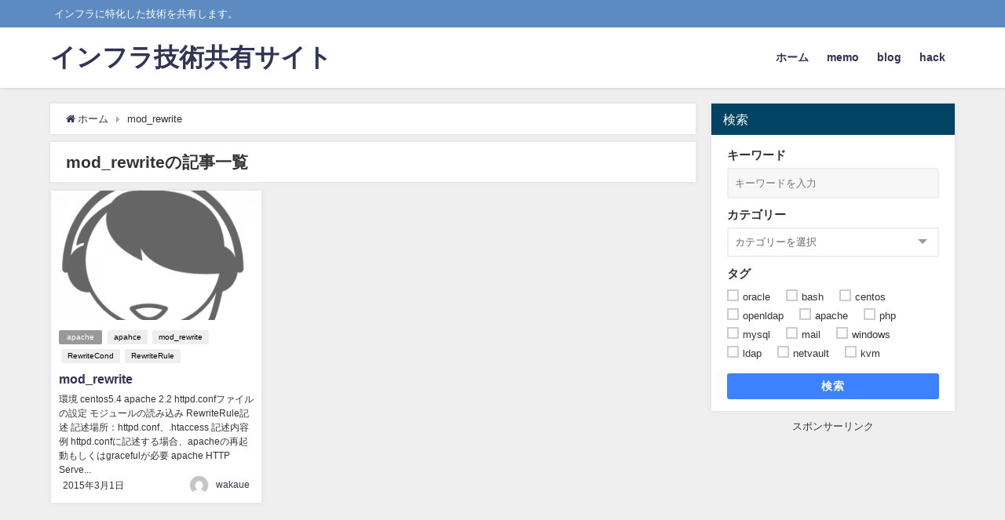

--- FILE ---
content_type: text/html; charset=UTF-8
request_url: https://memo.wakaue.info/tag/mod_rewrite/
body_size: 12758
content:
<!DOCTYPE html>
<html lang="ja">
<head>
<meta charset="utf-8">
<meta http-equiv="X-UA-Compatible" content="IE=edge">
<meta name="viewport" content="width=device-width, initial-scale=1" />
<title>  mod_rewrite</title>
<meta name="robots" content="noindex,follow">
<link rel="canonical" href="https://memo.wakaue.info/tag/mod_rewrite/">
<link rel="shortcut icon" href="">
<!--[if IE]>
		<link rel="shortcut icon" href="">
<![endif]-->
<link rel="apple-touch-icon" href="" />
<meta name='robots' content='max-image-preview:large' />
<link rel='dns-prefetch' href='//cdnjs.cloudflare.com' />
<link rel='dns-prefetch' href='//s.w.org' />
<link rel="alternate" type="application/rss+xml" title="インフラ技術共有サイト &raquo; フィード" href="https://memo.wakaue.info/feed/" />
<link rel="alternate" type="application/rss+xml" title="インフラ技術共有サイト &raquo; コメントフィード" href="https://memo.wakaue.info/comments/feed/" />
<link rel="alternate" type="application/rss+xml" title="インフラ技術共有サイト &raquo; mod_rewrite タグのフィード" href="https://memo.wakaue.info/tag/mod_rewrite/feed/" />
<link rel='stylesheet'   href='https://memo.wakaue.info/wp-includes/css/dist/block-library/style.min.css?ver=4.7.2'  media='all'>
<link rel='stylesheet'   href='https://memo.wakaue.info/wp-content/themes/diver/style.min.css?ver=4.7.2'  media='all'>
<link rel='stylesheet'   href='https://memo.wakaue.info/wp-content/themes/diver_child/style.css?ver=4.7.2'  media='all'>
<link rel='stylesheet'   href='https://memo.wakaue.info/wp-content/themes/diver/lib/functions/editor/gutenberg/blocks.min.css?ver=4.7.2'  media='all'>
<link rel='stylesheet'   href='https://cdnjs.cloudflare.com/ajax/libs/Swiper/4.5.0/css/swiper.min.css'  media='all'>
<script src='https://memo.wakaue.info/wp-includes/js/jquery/jquery.min.js?ver=4.7.2' id='jquery-core-js'></script>
<script src='https://memo.wakaue.info/wp-includes/js/jquery/jquery-migrate.min.js?ver=4.7.2' id='jquery-migrate-js'></script>
<link rel="https://api.w.org/" href="https://memo.wakaue.info/wp-json/" /><link rel="alternate" type="application/json" href="https://memo.wakaue.info/wp-json/wp/v2/tags/131" /><link rel="EditURI" type="application/rsd+xml" title="RSD" href="https://memo.wakaue.info/xmlrpc.php?rsd" />
<link rel="wlwmanifest" type="application/wlwmanifest+xml" href="https://memo.wakaue.info/wp-includes/wlwmanifest.xml" /> 
<meta name="generator" content="WordPress 5.8.12" />
<script async src="https://securepubads.g.doubleclick.net/tag/js/gpt.js"></script>

<script>
  window.googletag = window.googletag || { cmd: [] };
  let interstitialSlot;
  googletag.cmd.push(() => {
    //googletag.pubads().disableInitialLoad();
    googletag.pubads().enableSingleRequest();
    // Define a web interstitial ad slot.
    interstitialSlot = googletag.defineOutOfPageSlot(
      "/22988665961/uni_interstitial_ad",
      googletag.enums.OutOfPageFormat.INTERSTITIAL,
    );
    // Slot returns null if the page or device does not support interstitials.
    if (interstitialSlot) {
      // Enable optional interstitial triggers and register the slot.
      interstitialSlot.addService(googletag.pubads());
      interstitialSlot.addService(googletag.pubads()).setConfig({
        interstitial: {
          triggers: {
            unhideWindow: true,
          },
        },
      });
      document.getElementById("status").textContent = "Interstitial is loading...";
      // Add event listener to enable navigation once the interstitial loads.
      // If this event doesn't fire, try clearing local storage and refreshing
      // the page.
      googletag.pubads().addEventListener("slotOnload", (event) => {
        if (interstitialSlot === event.slot) {
          document.getElementById("link").style.display = "block";
          document.getElementById("status").textContent = "Interstitial is loaded.";
        }
      });
      // By default, the detected language of the current page is used to render
      // interstitial UI elements. This behavior can be overridden by manually
      // specifying the document language:
      // googletag.pubads().set("document_language", "en");
    }
    // Define static ad slots.
    googletag.defineSlot('/22988665961/uni_interstitial_ad', [300, 250], 'div-gpt-ad-1706144949253-0').addService(googletag.pubads());
    googletag.pubads().enableSingleRequest();
    googletag.enableServices();
  });
</script>

<script async src="https://memo.wakaue.info/prebid.js"></script>
<script>
        	  var PREBID_TIMEOUT = 1000;
            var FAILSAFE_TIMEOUT = 3000;
        
            var googletag = googletag || {};
            googletag.cmd = googletag.cmd || [];

            var pbjs = pbjs || {};
            pbjs.que = pbjs.que || [];
            googletag.cmd.push(function() {
              // GAMの広告リクエストを止める（Prebid.jsのビッダーリクエスト・レスポンスを先に行いたいため）
              //googletag.pubads().disableInitialLoad();
            });

            function initAdserver() {
                if (pbjs.initAdserverSet) return;

                googletag.cmd.push(function() {
                    pbjs.que.push(function() {
                        //pbjs.setTargetingForGPTAsync();
                        pbjs.setTargetingForGPTAsync && pbjs.setTargetingForGPTAsync();
                        googletag.pubads().refresh();
                    });
                });

                pbjs.initAdserverSet = true;
            }

            pbjs.que.push(function() {
                pbjs.enableAnalytics([{
                    provider: "uniquest",
                    options: {
                      pubId : 'test',
                      sid : '4vzXOjPA'
                    }
                  }]);
                var adUnits = [
                    {
                        code: '/22988665961/headerbid_1',
                        mediaTypes: {
                            banner: {
                                sizes: [
                                    [300, 300]
                                    ,[300, 250]
                                ]
                            },
                        },
                        bids: [{
                            bidder: 'uniquest',
                            params: {
                                sid: '4vzXOjPA'
                            }
                        }]
                    }
                ];

                var adUnits2 = [
                    {
                        code: '/22988665961/headerbid_1',
                        mediaTypes: {
                            banner: {
                                sizes: [
                                    [300, 250]
                                ]
                            },
                        },
                        bids: [{
                            bidder: 'uniquest',
                            params: {
                                sid: '3pwnAHWX'
                            }
                        }]
                    }
                ];

                pbjs.setConfig({
                    debug: true,
                    cache: {
                        url: false
                    },
                });

                pbjs.addAdUnits(adUnits);
                pbjs.addAdUnits(adUnits2);
                pbjs.requestBids({
                		timeout: PREBID_TIMEOUT,
                    bidsBackHandler: function(bidResponses) {
                        initAdserver();
                    }
                });
                pbjs.setConfig({enableTIDs: true});
                
            });
            
        // in case PBJS doesn't load
        setTimeout(initAdserver, FAILSAFE_TIMEOUT);
        </script>
        <script>
            googletag.cmd.push(function() {
                googletag.defineSlot(
                    '/22988665961/headerbid_1',
                    [[300, 250], [300, 300]], 
                    'div-gpt-ad-1729139260450-0')
                .addService(googletag.pubads());
                //googletag.pubads().disableInitialLoad();
                googletag.pubads().enableSingleRequest();
                googletag.enableServices();
            });

        </script><style>body{background-image:url()}</style><style>#onlynav ul ul,#nav_fixed #nav ul ul,.header-logo #nav ul ul{visibility:hidden;opacity:0;transition:.2s ease-in-out;transform:translateY(10px)}#onlynav ul ul ul,#nav_fixed #nav ul ul ul,.header-logo #nav ul ul ul{transform:translateX(-20px) translateY(0)}#onlynav ul li:hover>ul,#nav_fixed #nav ul li:hover>ul,.header-logo #nav ul li:hover>ul{visibility:visible;opacity:1;transform:translateY(0)}#onlynav ul ul li:hover>ul,#nav_fixed #nav ul ul li:hover>ul,.header-logo #nav ul ul li:hover>ul{transform:translateX(0) translateY(0)}</style><style>body{background-color:#efefef;color:#333}a{color:#335}a:hover{color:#6495ED}.content{color:#000}.content a{color:#6f97bc}.content a:hover{color:#6495ED}.header-wrap,#header ul.sub-menu,#header ul.children,#scrollnav,.description_sp{background:#fff;color:#333}.header-wrap a,#scrollnav a,div.logo_title{color:#335}.header-wrap a:hover,div.logo_title:hover{color:#6495ED}.drawer-nav-btn span{background-color:#335}.drawer-nav-btn:before,.drawer-nav-btn:after{border-color:#335}#scrollnav ul li a{background:rgba(255,255,255,.8);color:#505050}.header_small_menu{background:#5d8ac1;color:#fff}.header_small_menu a{color:#fff}.header_small_menu a:hover{color:#6495ED}#nav_fixed.fixed,#nav_fixed #nav ul ul{background:#fff;color:#333}#nav_fixed.fixed a,#nav_fixed .logo_title{color:#335}#nav_fixed.fixed a:hover{color:#6495ED}#nav_fixed .drawer-nav-btn:before,#nav_fixed .drawer-nav-btn:after{border-color:#335}#nav_fixed .drawer-nav-btn span{background-color:#335}#onlynav{background:#fff;color:#333}#onlynav ul li a{color:#333}#onlynav ul ul.sub-menu{background:#fff}#onlynav div>ul>li>a:before{border-color:#333}#onlynav ul>li:hover>a:hover,#onlynav ul>li:hover>a,#onlynav ul>li:hover li:hover>a,#onlynav ul li:hover ul li ul li:hover>a{background:#5d8ac1;color:#fff}#onlynav ul li ul li ul:before{border-left-color:#fff}#onlynav ul li:last-child ul li ul:before{border-right-color:#fff}#bigfooter{background:#fff;color:#333}#bigfooter a{color:#335}#bigfooter a:hover{color:#6495ED}#footer{background:#fff;color:#999}#footer a{color:#335}#footer a:hover{color:#6495ED}#sidebar .widget{background:#fff;color:#333}#sidebar .widget a:hover{color:#6495ED}.post-box-contents,#main-wrap #pickup_posts_container img,.hentry,#single-main .post-sub,.navigation,.single_thumbnail,.in_loop,#breadcrumb,.pickup-cat-list,.maintop-widget,.mainbottom-widget,#share_plz,.sticky-post-box,.catpage_content_wrap,.cat-post-main{background:#fff}.post-box{border-color:#eee}.drawer_content_title,.searchbox_content_title{background:#eee;color:#333}.drawer-nav,#header_search{background:#fff}.drawer-nav,.drawer-nav a,#header_search,#header_search a{color:#000}#footer_sticky_menu{background:rgba(255,255,255,.8)}.footermenu_col{background:rgba(255,255,255,.8);color:#333}a.page-numbers{background:#afafaf;color:#fff}.pagination .current{background:#607d8b;color:#fff}</style><style>@media screen and (min-width:1201px){#main-wrap,.header-wrap .header-logo,.header_small_content,.bigfooter_wrap,.footer_content,.container_top_widget,.container_bottom_widget{width:90%}}@media screen and (max-width:1200px){#main-wrap,.header-wrap .header-logo,.header_small_content,.bigfooter_wrap,.footer_content,.container_top_widget,.container_bottom_widget{width:96%}}@media screen and (max-width:768px){#main-wrap,.header-wrap .header-logo,.header_small_content,.bigfooter_wrap,.footer_content,.container_top_widget,.container_bottom_widget{width:100%}}@media screen and (min-width:960px){#sidebar{width:310px}}</style><style type="text/css" id="syntaxhighlighteranchor"></style>
<link rel="icon" href="https://memo.wakaue.info/wp-content/uploads/2015/07/cropped-l_010-32x32.png" sizes="32x32" />
<link rel="icon" href="https://memo.wakaue.info/wp-content/uploads/2015/07/cropped-l_010-192x192.png" sizes="192x192" />
<link rel="apple-touch-icon" href="https://memo.wakaue.info/wp-content/uploads/2015/07/cropped-l_010-180x180.png" />
<meta name="msapplication-TileImage" content="https://memo.wakaue.info/wp-content/uploads/2015/07/cropped-l_010-270x270.png" />

<script src="https://www.youtube.com/iframe_api"></script>

</head>
<body itemscope="itemscope" itemtype="http://schema.org/WebPage" class="archive tag tag-mod_rewrite tag-131 wp-embed-responsive">

<div id="container">
<!-- header -->
	<!-- lpページでは表示しない -->
	<div id="header" class="clearfix">
					<header class="header-wrap" role="banner" itemscope="itemscope" itemtype="http://schema.org/WPHeader">
			<div class="header_small_menu clearfix">
		<div class="header_small_content">
			<div id="description">インフラに特化した技術を共有します。</div>
			<nav class="header_small_menu_right" role="navigation" itemscope="itemscope" itemtype="http://scheme.org/SiteNavigationElement">
							</nav>
		</div>
	</div>

			<div class="header-logo clearfix">
				

				<!-- /Navigation -->
				<div id="logo">
										<a href="https://memo.wakaue.info/">
													<div class="logo_title">インフラ技術共有サイト</div>
											</a>
				</div>
									<nav id="nav" role="navigation" itemscope="itemscope" itemtype="http://scheme.org/SiteNavigationElement">
						<div class="menu-%e3%83%a1%e3%83%8b%e3%83%a5%e3%83%bc-1-container"><ul id="mainnavul" class="menu"><li id="menu-item-29" class="menu-item menu-item-type-custom menu-item-object-custom menu-item-29"><a href="/">ホーム</a></li>
<li id="menu-item-33" class="menu-item menu-item-type-taxonomy menu-item-object-category menu-item-33"><a href="https://memo.wakaue.info/category/memo/">memo</a></li>
<li id="menu-item-31" class="menu-item menu-item-type-taxonomy menu-item-object-category menu-item-31"><a href="https://memo.wakaue.info/category/blog/">blog</a></li>
<li id="menu-item-32" class="menu-item menu-item-type-taxonomy menu-item-object-category menu-item-32"><a href="https://memo.wakaue.info/category/hack/">hack</a></li>
</ul></div>					</nav>
							</div>
		</header>
		<nav id="scrollnav" class="inline-nospace" role="navigation" itemscope="itemscope" itemtype="http://scheme.org/SiteNavigationElement">
					</nav>
		
		<div id="nav_fixed">
		<div class="header-logo clearfix">
			<!-- Navigation -->
			

			<!-- /Navigation -->
			<div class="logo clearfix">
				<a href="https://memo.wakaue.info/">
											<div class="logo_title">インフラ技術共有サイト</div>
									</a>
			</div>
					<nav id="nav" role="navigation" itemscope="itemscope" itemtype="http://scheme.org/SiteNavigationElement">
				<div class="menu-%e3%83%a1%e3%83%8b%e3%83%a5%e3%83%bc-1-container"><ul id="fixnavul" class="menu"><li class="menu-item menu-item-type-custom menu-item-object-custom menu-item-29"><a href="/">ホーム</a></li>
<li class="menu-item menu-item-type-taxonomy menu-item-object-category menu-item-33"><a href="https://memo.wakaue.info/category/memo/">memo</a></li>
<li class="menu-item menu-item-type-taxonomy menu-item-object-category menu-item-31"><a href="https://memo.wakaue.info/category/blog/">blog</a></li>
<li class="menu-item menu-item-type-taxonomy menu-item-object-category menu-item-32"><a href="https://memo.wakaue.info/category/hack/">hack</a></li>
</ul></div>			</nav>
				</div>
	</div>
							</div>
	<div class="d_sp">
		</div>
	
	<div id="main-wrap">
	<!-- main -->
	<main id="main" style="float:left;margin-right:-330px;padding-right:330px;" role="main">
		<ul id="breadcrumb" itemscope itemtype="http://schema.org/BreadcrumbList">
<li itemprop="itemListElement" itemscope itemtype="http://schema.org/ListItem"><a href="https://memo.wakaue.info/" itemprop="item"><span itemprop="name"><i class="fa fa-home" aria-hidden="true"></i> ホーム</span></a><meta itemprop="position" content="1" /></li><li itemprop="itemListElement" itemscope itemtype="http://schema.org/ListItem"><span itemprop="name">mod_rewrite</span><meta itemprop="position" content="2" /></li></ul>			<div class="wrap-post-title">mod_rewriteの記事一覧</div>
<section class="wrap-grid-post-box">
	
					<article class="grid_post-box" role="article">
			<div class="post-box-contents clearfix" data-href="https://memo.wakaue.info/memo/mod_rewrite/">
				<figure class="grid_post_thumbnail post-box-thumbnail">
										<div class="post_thumbnail_wrap post-box-thumbnail__wrap">
					<img src="[data-uri]" data-src="https://memo.wakaue.info/wp-content/uploads/2015/07/l_081-300x300.png" width="300" height="300" class="lazyload" alt="mod_rewrite">					</div>
					
				</figure>

				<section class="post-meta-all">
											<div class="post-cat" style="background:"><a href="https://memo.wakaue.info/category/memo/apache/" rel="category tag">apache</a></div>
											<div class="post-tag"><a href="https://memo.wakaue.info/tag/apahce/" rel="tag">apahce</a><a href="https://memo.wakaue.info/tag/mod_rewrite/" rel="tag">mod_rewrite</a><a href="https://memo.wakaue.info/tag/rewritecond/" rel="tag">RewriteCond</a><a href="https://memo.wakaue.info/tag/rewriterule/" rel="tag">RewriteRule</a></div>					<div class="post-title">
						<a href="https://memo.wakaue.info/memo/mod_rewrite/" title="mod_rewrite" rel="bookmark">mod_rewrite</a>
					</div>
					<div class="post-substr">
											環境 centos5.4 apache 2.2 httpd.confファイルの設定 モジュールの読み込み RewriteRule記述 記述場所：httpd.conf、.htaccess 記述内容例 httpd.confに記述する場合、apacheの再起動もしくはgracefulが必要 apache HTTP Serve...										</div>
				</section>
									<time datetime="2015-03-01" class="post-date">
					2015年3月1日	
					</time>
													<ul class="post-author">
						<li class="post-author-thum"><img alt='' src='https://secure.gravatar.com/avatar/64702490be9d4d83e0fb7bf5f149886f?s=25&#038;d=mm&#038;r=g' srcset='https://secure.gravatar.com/avatar/64702490be9d4d83e0fb7bf5f149886f?s=50&#038;d=mm&#038;r=g 2x' class='avatar avatar-25 photo' height='25' width='25' loading='lazy'/></li>
						<li class="post-author-name"><a href="https://memo.wakaue.info/author/uekawa/">wakaue</a></li>
					</ul>
							</div>
		</article>
			</section>

<style> 
	.grid_post-box .post-meta-all {padding-bottom: 33px;}
	@media screen and (max-width: 599px){
		.grid_post-box .post-meta-all{padding-bottom: 28px;}
	}
</style>
<!-- pager -->
<!-- /pager	 -->	</main>
	<!-- /main -->
		<!-- sidebar -->
	<div id="sidebar" style="float:right;" role="complementary">
		<div class="sidebar_content">
						<div id="diver_widget_search-3" class="widget widget_diver_widget_search"><div class="widgettitle">検索</div><form class="search-widget" method="get" action="https://memo.wakaue.info"><div class="search-widget__col"><label class="search-widget__label">キーワード</label><input type="text" name="s" class="search-widget__input" placeholder="キーワードを入力" value=""></div><div class="search-widget__col"><label class="search-widget__label">カテゴリー</label><div class="search-widget__select"><select name="cat"><option value>カテゴリーを選択</option><option value="349" >airbnb</option><option value="7" >aix</option><option value="8" >apache</option><option value="226" >apache</option><option value="12" >bash</option><option value="13" >big-ip</option><option value="14" >bind</option><option value="3" >blog</option><option value="15" >cacti</option><option value="16" >capture</option><option value="17" >centos</option><option value="18" >cisco</option><option value="253" >cooking</option><option value="19" >DNS</option><option value="20" >excel</option><option value="21" >firefox</option><option value="369" >gdpr</option><option value="4" >hack</option><option value="353" >iphone</option><option value="5" >java</option><option value="22" >kvm</option><option value="23" >ldap</option><option value="24" >MacOS X</option><option value="25" >mail</option><option value="2" >memo</option><option value="9" >mod_cband</option><option value="225" >mod_cband</option><option value="227" >mod_cband</option><option value="150" >mod_proxy</option><option value="10" >mod_rewrite</option><option value="26" >mysql</option><option value="27" >nagios</option><option value="28" >netvault</option><option value="29" >NFS</option><option value="370" >nginx</option><option value="30" >oepnssl</option><option value="31" >oracle</option><option value="32" >pam</option><option value="33" >php</option><option value="34" >postfix</option><option value="35" >postgres</option><option value="36" >python</option><option value="363" >radiusd</option><option value="176" >rasberry pi</option><option value="37" >RHEL</option><option value="38" >rsyslog</option><option value="39" >script</option><option value="365" >security</option><option value="40" >sendmail</option><option value="333" >server</option><option value="288" >smtp</option><option value="41" >svn</option><option value="42" >tcpdump</option><option value="6" >tomcat</option><option value="261" >Troubleshooting</option><option value="43" >Websphere</option><option value="44" >windows</option><option value="45" >windows server</option><option value="295" >wireshark</option><option value="11" >X-Forwarded-For</option><option value="151" >X-Forwarded-for</option><option value="46" >ガラケー</option><option value="47" >ネットワーク</option><option value="48" >不正アクセス</option><option value="49" >医療費</option><option value="1" >未分類</option><option value="50" >領収書</option><option value="228" >高負荷</option></select></div></div><div class="search-widget__col"><label class="search-widget__label">タグ</label><label><input type="checkbox" class="search-widget__checkbox" name="tag[]" value="oracle"  /><span class="search-widget__checkbox-label">oracle</span></label><label><input type="checkbox" class="search-widget__checkbox" name="tag[]" value="bash"  /><span class="search-widget__checkbox-label">bash</span></label><label><input type="checkbox" class="search-widget__checkbox" name="tag[]" value="centos"  /><span class="search-widget__checkbox-label">centos</span></label><label><input type="checkbox" class="search-widget__checkbox" name="tag[]" value="openldap"  /><span class="search-widget__checkbox-label">openldap</span></label><label><input type="checkbox" class="search-widget__checkbox" name="tag[]" value="apache"  /><span class="search-widget__checkbox-label">apache</span></label><label><input type="checkbox" class="search-widget__checkbox" name="tag[]" value="php"  /><span class="search-widget__checkbox-label">php</span></label><label><input type="checkbox" class="search-widget__checkbox" name="tag[]" value="mysql"  /><span class="search-widget__checkbox-label">mysql</span></label><label><input type="checkbox" class="search-widget__checkbox" name="tag[]" value="mail"  /><span class="search-widget__checkbox-label">mail</span></label><label><input type="checkbox" class="search-widget__checkbox" name="tag[]" value="windows"  /><span class="search-widget__checkbox-label">windows</span></label><label><input type="checkbox" class="search-widget__checkbox" name="tag[]" value="ldap"  /><span class="search-widget__checkbox-label">ldap</span></label><label><input type="checkbox" class="search-widget__checkbox" name="tag[]" value="netvault"  /><span class="search-widget__checkbox-label">netvault</span></label><label><input type="checkbox" class="search-widget__checkbox" name="tag[]" value="kvm"  /><span class="search-widget__checkbox-label">kvm</span></label></div><button type="submit" class="search-widget__submit" value="search">検索</button></form></div>            <div class="clearfix diver_widget_adarea">
                <div class="diver_widget_adlabel">スポンサーリンク</div>
                                    <div class="diver_ad"><script async src="https://pagead2.googlesyndication.com/pagead/js/adsbygoogle.js?client=ca-pub-9302181481979710"
     crossorigin="anonymous"></script>
<!-- TOP広告 -->
<ins class="adsbygoogle"
     style="display:block"
     data-ad-client="ca-pub-9302181481979710"
     data-ad-slot="6115222991"
     data-ad-format="auto"
     data-full-width-responsive="true"></ins>
<script>
     (adsbygoogle = window.adsbygoogle || []).push({});
</script></div>
                            </div>
            
		<div id="recent-posts-4" class="widget widget_recent_entries">
		<div class="widgettitle">最近の投稿</div>
		<ul>
											<li>
					<a href="https://memo.wakaue.info/memo/gdpr/maxmind-geoip%e3%83%87%e3%83%bc%e3%82%bf%e3%81%ae%e8%87%aa%e5%8b%95%e6%9b%b4%e6%96%b0/">maxmind GeoIPデータの自動更新</a>
									</li>
											<li>
					<a href="https://memo.wakaue.info/memo/maxmind-dbnginx/">maxmind DB+nginx</a>
									</li>
											<li>
					<a href="https://memo.wakaue.info/memo/gdpr/post-625/">globalIP の国確認について</a>
									</li>
											<li>
					<a href="https://memo.wakaue.info/memo/fortigate-geo-block/">fortigate geo block</a>
									</li>
											<li>
					<a href="https://memo.wakaue.info/memo/ldap/radiusd-ldap-slave/">radiusdとopenldap(slave)の連携について</a>
									</li>
					</ul>

		</div>            <div class="clearfix diver_widget_adarea">
                <div class="diver_widget_adlabel">スポンサーリンク</div>
                                    <div class="diver_ad"><script async src="https://pagead2.googlesyndication.com/pagead/js/adsbygoogle.js?client=ca-pub-9302181481979710"
     crossorigin="anonymous"></script>
<!-- TOP広告 -->
<ins class="adsbygoogle"
     style="display:block"
     data-ad-client="ca-pub-9302181481979710"
     data-ad-slot="6115222991"
     data-ad-format="auto"
     data-full-width-responsive="true"></ins>
<script>
     (adsbygoogle = window.adsbygoogle || []).push({});
</script></div>
                            </div>
            <div id="text-12" class="widget widget_text"><div class="widgettitle">リンク</div>			<div class="textwidget"><a href='http://www.jitaku-svr.info/' target='_blank' rel="noopener">先輩のサイト</a>
</div>
		</div><div id="archives-2" class="widget widget_archive"><div class="widgettitle">アーカイブ</div>
			<ul>
					<li><a href='https://memo.wakaue.info/2021/09/'>2021年9月</a></li>
	<li><a href='https://memo.wakaue.info/2017/07/'>2017年7月</a></li>
	<li><a href='https://memo.wakaue.info/2016/03/'>2016年3月</a></li>
	<li><a href='https://memo.wakaue.info/2016/02/'>2016年2月</a></li>
	<li><a href='https://memo.wakaue.info/2016/01/'>2016年1月</a></li>
	<li><a href='https://memo.wakaue.info/2015/11/'>2015年11月</a></li>
	<li><a href='https://memo.wakaue.info/2015/10/'>2015年10月</a></li>
	<li><a href='https://memo.wakaue.info/2015/08/'>2015年8月</a></li>
	<li><a href='https://memo.wakaue.info/2015/07/'>2015年7月</a></li>
	<li><a href='https://memo.wakaue.info/2015/06/'>2015年6月</a></li>
	<li><a href='https://memo.wakaue.info/2015/03/'>2015年3月</a></li>
	<li><a href='https://memo.wakaue.info/2015/02/'>2015年2月</a></li>
	<li><a href='https://memo.wakaue.info/2015/01/'>2015年1月</a></li>
			</ul>

			</div><div id="categories-2" class="widget widget_categories"><div class="widgettitle">カテゴリー</div>
			<ul>
					<li class="cat-item cat-item-226"><a href="https://memo.wakaue.info/category/apache-2/">apache <span class="count">1</span></a>
</li>
	<li class="cat-item cat-item-3"><a href="https://memo.wakaue.info/category/blog/">blog <span class="count">7</span></a>
</li>
	<li class="cat-item cat-item-253"><a href="https://memo.wakaue.info/category/cooking/">cooking <span class="count">1</span></a>
</li>
	<li class="cat-item cat-item-4"><a href="https://memo.wakaue.info/category/hack/">hack <span class="count">2</span></a>
</li>
	<li class="cat-item cat-item-2"><a href="https://memo.wakaue.info/category/memo/">memo <span class="count">136</span></a>
<ul class='children'>
	<li class="cat-item cat-item-7"><a href="https://memo.wakaue.info/category/memo/aix/">aix <span class="count">1</span></a>
</li>
	<li class="cat-item cat-item-8"><a href="https://memo.wakaue.info/category/memo/apache/">apache <span class="count">7</span></a>
	<ul class='children'>
	<li class="cat-item cat-item-225"><a href="https://memo.wakaue.info/category/memo/apache/mod_cband-apache/">mod_cband <span class="count">1</span></a>
</li>
	<li class="cat-item cat-item-150"><a href="https://memo.wakaue.info/category/memo/apache/mod_proxy/">mod_proxy <span class="count">2</span></a>
</li>
	<li class="cat-item cat-item-151"><a href="https://memo.wakaue.info/category/memo/apache/x-forwarded-for-apache/">X-Forwarded-for <span class="count">1</span></a>
</li>
	</ul>
</li>
	<li class="cat-item cat-item-12"><a href="https://memo.wakaue.info/category/memo/bash/">bash <span class="count">17</span></a>
</li>
	<li class="cat-item cat-item-13"><a href="https://memo.wakaue.info/category/memo/big-ip/">big-ip <span class="count">2</span></a>
</li>
	<li class="cat-item cat-item-14"><a href="https://memo.wakaue.info/category/memo/bind/">bind <span class="count">1</span></a>
</li>
	<li class="cat-item cat-item-15"><a href="https://memo.wakaue.info/category/memo/cacti/">cacti <span class="count">1</span></a>
</li>
	<li class="cat-item cat-item-16"><a href="https://memo.wakaue.info/category/memo/capture/">capture <span class="count">1</span></a>
</li>
	<li class="cat-item cat-item-17"><a href="https://memo.wakaue.info/category/memo/centos/">centos <span class="count">20</span></a>
</li>
	<li class="cat-item cat-item-18"><a href="https://memo.wakaue.info/category/memo/cisco/">cisco <span class="count">3</span></a>
</li>
	<li class="cat-item cat-item-20"><a href="https://memo.wakaue.info/category/memo/excel/">excel <span class="count">4</span></a>
</li>
	<li class="cat-item cat-item-21"><a href="https://memo.wakaue.info/category/memo/firefox/">firefox <span class="count">1</span></a>
</li>
	<li class="cat-item cat-item-369"><a href="https://memo.wakaue.info/category/memo/gdpr/">gdpr <span class="count">3</span></a>
</li>
	<li class="cat-item cat-item-353"><a href="https://memo.wakaue.info/category/memo/iphone/">iphone <span class="count">1</span></a>
</li>
	<li class="cat-item cat-item-5"><a href="https://memo.wakaue.info/category/memo/java/">java <span class="count">1</span></a>
</li>
	<li class="cat-item cat-item-22"><a href="https://memo.wakaue.info/category/memo/kvm/">kvm <span class="count">4</span></a>
</li>
	<li class="cat-item cat-item-23"><a href="https://memo.wakaue.info/category/memo/ldap/">ldap <span class="count">12</span></a>
</li>
	<li class="cat-item cat-item-24"><a href="https://memo.wakaue.info/category/memo/macos-x/">MacOS X <span class="count">1</span></a>
</li>
	<li class="cat-item cat-item-25"><a href="https://memo.wakaue.info/category/memo/mail/">mail <span class="count">7</span></a>
</li>
	<li class="cat-item cat-item-26"><a href="https://memo.wakaue.info/category/memo/mysql/">mysql <span class="count">7</span></a>
</li>
	<li class="cat-item cat-item-27"><a href="https://memo.wakaue.info/category/memo/nagios/">nagios <span class="count">1</span></a>
</li>
	<li class="cat-item cat-item-28"><a href="https://memo.wakaue.info/category/memo/netvault/">netvault <span class="count">3</span></a>
</li>
	<li class="cat-item cat-item-29"><a href="https://memo.wakaue.info/category/memo/nfs/">NFS <span class="count">3</span></a>
</li>
	<li class="cat-item cat-item-31"><a href="https://memo.wakaue.info/category/memo/oracle/">oracle <span class="count">12</span></a>
</li>
	<li class="cat-item cat-item-32"><a href="https://memo.wakaue.info/category/memo/pam/">pam <span class="count">2</span></a>
</li>
	<li class="cat-item cat-item-33"><a href="https://memo.wakaue.info/category/memo/php/">php <span class="count">7</span></a>
</li>
	<li class="cat-item cat-item-34"><a href="https://memo.wakaue.info/category/memo/postfix/">postfix <span class="count">5</span></a>
</li>
	<li class="cat-item cat-item-35"><a href="https://memo.wakaue.info/category/memo/postgres/">postgres <span class="count">2</span></a>
</li>
	<li class="cat-item cat-item-36"><a href="https://memo.wakaue.info/category/memo/python/">python <span class="count">3</span></a>
</li>
	<li class="cat-item cat-item-176"><a href="https://memo.wakaue.info/category/memo/rasberry-pi/">rasberry pi <span class="count">1</span></a>
</li>
	<li class="cat-item cat-item-37"><a href="https://memo.wakaue.info/category/memo/rhel/">RHEL <span class="count">2</span></a>
</li>
	<li class="cat-item cat-item-38"><a href="https://memo.wakaue.info/category/memo/rsyslog/">rsyslog <span class="count">1</span></a>
</li>
	<li class="cat-item cat-item-39"><a href="https://memo.wakaue.info/category/memo/script/">script <span class="count">4</span></a>
</li>
	<li class="cat-item cat-item-365"><a href="https://memo.wakaue.info/category/memo/security/">security <span class="count">1</span></a>
</li>
	<li class="cat-item cat-item-40"><a href="https://memo.wakaue.info/category/memo/sendmail/">sendmail <span class="count">3</span></a>
</li>
	<li class="cat-item cat-item-333"><a href="https://memo.wakaue.info/category/memo/server/">server <span class="count">2</span></a>
</li>
	<li class="cat-item cat-item-288"><a href="https://memo.wakaue.info/category/memo/smtp/">smtp <span class="count">1</span></a>
</li>
	<li class="cat-item cat-item-42"><a href="https://memo.wakaue.info/category/memo/tcpdump/">tcpdump <span class="count">3</span></a>
</li>
	<li class="cat-item cat-item-6"><a href="https://memo.wakaue.info/category/memo/tomcat/">tomcat <span class="count">2</span></a>
</li>
	<li class="cat-item cat-item-261"><a href="https://memo.wakaue.info/category/memo/troubleshooting/">Troubleshooting <span class="count">4</span></a>
</li>
	<li class="cat-item cat-item-43"><a href="https://memo.wakaue.info/category/memo/websphere/">Websphere <span class="count">1</span></a>
</li>
	<li class="cat-item cat-item-44"><a href="https://memo.wakaue.info/category/memo/windows/">windows <span class="count">6</span></a>
</li>
	<li class="cat-item cat-item-45"><a href="https://memo.wakaue.info/category/memo/windows-server/">windows server <span class="count">6</span></a>
</li>
	<li class="cat-item cat-item-295"><a href="https://memo.wakaue.info/category/memo/wireshark/">wireshark <span class="count">1</span></a>
</li>
	<li class="cat-item cat-item-46"><a href="https://memo.wakaue.info/category/memo/%e3%82%ac%e3%83%a9%e3%82%b1%e3%83%bc/">ガラケー <span class="count">1</span></a>
</li>
	<li class="cat-item cat-item-47"><a href="https://memo.wakaue.info/category/memo/%e3%83%8d%e3%83%83%e3%83%88%e3%83%af%e3%83%bc%e3%82%af/">ネットワーク <span class="count">2</span></a>
</li>
	<li class="cat-item cat-item-48"><a href="https://memo.wakaue.info/category/memo/%e4%b8%8d%e6%ad%a3%e3%82%a2%e3%82%af%e3%82%bb%e3%82%b9/">不正アクセス <span class="count">3</span></a>
</li>
	<li class="cat-item cat-item-49"><a href="https://memo.wakaue.info/category/memo/%e5%8c%bb%e7%99%82%e8%b2%bb/">医療費 <span class="count">1</span></a>
</li>
	<li class="cat-item cat-item-50"><a href="https://memo.wakaue.info/category/memo/%e9%a0%98%e5%8f%8e%e6%9b%b8/">領収書 <span class="count">1</span></a>
</li>
</ul>
</li>
	<li class="cat-item cat-item-370"><a href="https://memo.wakaue.info/category/nginx/">nginx <span class="count">2</span></a>
</li>
	<li class="cat-item cat-item-363"><a href="https://memo.wakaue.info/category/radiusd/">radiusd <span class="count">1</span></a>
</li>
	<li class="cat-item cat-item-228"><a href="https://memo.wakaue.info/category/%e9%ab%98%e8%b2%a0%e8%8d%b7/">高負荷 <span class="count">1</span></a>
</li>
			</ul>

			</div><div id="text-13" class="widget widget_text">			<div class="textwidget"><script>
  (function(i,s,o,g,r,a,m){i['GoogleAnalyticsObject']=r;i[r]=i[r]||function(){
  (i[r].q=i[r].q||[]).push(arguments)},i[r].l=1*new Date();a=s.createElement(o),
  m=s.getElementsByTagName(o)[0];a.async=1;a.src=g;m.parentNode.insertBefore(a,m)
  })(window,document,'script','//www.google-analytics.com/analytics.js','ga');

  ga('create', 'UA-17629760-6', 'auto');
  ga('send', 'pageview');

</script>
</div>
		</div><div id="text-14" class="widget widget_text">			<div class="textwidget"><script async src="https://pagead2.googlesyndication.com/pagead/js/adsbygoogle.js?client=ca-pub-9302181481979710"
     crossorigin="anonymous"></script>
<!-- help-wiki-300_250 -->
<ins class="adsbygoogle"
     style="display:inline-block;width:300px;height:250px"
     data-ad-client="ca-pub-9302181481979710"
     data-ad-slot="6739483154"></ins>
<script>
     (adsbygoogle = window.adsbygoogle || []).push({});
</script></div>
		</div>						<div id="fix_sidebar">
						<div id="text-16" class="widget fix_sidebar widget_text"><div class="widgettitle">p</div>			<div class="textwidget"><!-- /22988665961/headerbid_1 -->
<div id='div-gpt-ad-1729139260450-0' style='min-width: 300px; min-height: 250px;'>
  <script>
    googletag.cmd.push(function() { googletag.display('div-gpt-ad-1729139260450-0'); });
  </script>
</div></div>
		</div>									</div>
		</div>
	</div>
	<!-- /sidebar -->
</div>
				</div>
		<!-- /container -->
		
			<!-- Big footer -->
						<!-- /Big footer -->

			<!-- footer -->
			<footer id="footer">
				<div class="footer_content clearfix">
					<nav class="footer_navi" role="navigation">
						<div class="menu-%e3%83%a1%e3%83%8b%e3%83%a5%e3%83%bc-1-container"><ul id="menu-%e3%83%a1%e3%83%8b%e3%83%a5%e3%83%bc-3" class="menu"><li class="menu-item menu-item-type-custom menu-item-object-custom menu-item-29"><a href="/">ホーム</a></li>
<li class="menu-item menu-item-type-taxonomy menu-item-object-category menu-item-33"><a href="https://memo.wakaue.info/category/memo/">memo</a></li>
<li class="menu-item menu-item-type-taxonomy menu-item-object-category menu-item-31"><a href="https://memo.wakaue.info/category/blog/">blog</a></li>
<li class="menu-item menu-item-type-taxonomy menu-item-object-category menu-item-32"><a href="https://memo.wakaue.info/category/hack/">hack</a></li>
</ul></div>					</nav>
					<p id="copyright">インフラ技術共有サイト All Rights Reserved.</p>
				</div>
			</footer>
			<!-- /footer -->
						<!-- フッターmenu -->
						<!-- フッターCTA -->
					
		<style>@media screen and (max-width:599px){.grid_post-box{width:50%!important}}</style><style>.appeal_box,#share_plz,.hentry,#single-main .post-sub,#breadcrumb,#sidebar .widget,.navigation,.wrap-post-title,.pickup-cat-wrap,.maintop-widget,.mainbottom-widget,.post-box-contents,#main-wrap .pickup_post_list,.sticky-post-box,.p-entry__tw-follow,.p-entry__push,.catpage_content_wrap,#cta{-webkit-box-shadow:0 0 5px #ddd;-moz-box-shadow:0 0 5px #ddd;box-shadow:0 0 5px #ddd;-webkit-box-shadow:0 0 0 5px rgba(150,150,150,.2);-moz-box-shadow:0 0 5px rgba(150,150,150,.2);box-shadow:0 0 5px rgba(150,150,150,.2)}</style><style>.newlabel{display:inline-block;position:absolute;margin:0;text-align:center;font-size:13px;color:#fff;font-size:13px;background:#f66;top:0}.newlabel span{color:#fff;background:#f66}.pickup-cat-img .newlabel::before{content:"";top:0;left:0;border-bottom:40px solid transparent;border-left:40px solid #f66;position:absolute}.pickup-cat-img .newlabel span{font-size:11px;display:block;top:6px;transform:rotate(-45deg);left:0;position:absolute;z-index:101;background:0 0}@media screen and (max-width:768px){.newlabel span{font-size:.6em}}</style><style>.post-box-contents .newlable{top:0}.post-box-contents .newlabel::before{content:"";top:0;left:0;border-bottom:4em solid transparent;border-left:4em solid #f66;position:absolute}.post-box-contents .newlabel span{white-space:nowrap;display:block;top:8px;transform:rotate(-45deg);left:2px;position:absolute;z-index:101;background:0 0}@media screen and (max-width:768px){.post-box-contents .newlabel::before{border-bottom:3em solid transparent;border-left:3em solid #f66}.post-box-contents .newlabel span{top:7px;left:1px}}</style><style>@media screen and (min-width:560px){.grid_post-box:hover .grid_post_thumbnail img,.post-box:hover .post_thumbnail img{-webkit-transform:scale(1.2);transform:scale(1.2)}}</style><style>#page-top a{background:rgba(0,0,0,.6);color:#fff}</style><style>.wpp-list li:nth-child(1):after,.diver_popular_posts li.widget_post_list:nth-child(1):after{background:rgb(255,230,88)}.wpp-list li:nth-child(2):after,.diver_popular_posts li.widget_post_list:nth-child(2):after{background:#ccc}.wpp-list li:nth-child(3):after,.diver_popular_posts li.widget_post_list:nth-child(3):after{background:rgba(255,121,37,.8)}.wpp-list li:after{content:counter(wpp-ranking,decimal);counter-increment:wpp-ranking}.diver_popular_posts li.widget_post_list:after{content:counter(dpp-ranking,decimal);counter-increment:dpp-ranking}.wpp-list li:after,.diver_popular_posts li.widget_post_list:after{line-height:1;position:absolute;padding:3px 6px;left:4px;top:4px;background:#313131;color:#fff;font-size:1em;border-radius:50%;font-weight:bold;z-index:}</style><style>h2{color:#fff}h3{color:#333;border:0}h4{color:#666}h5{color:#666}</style><style>.content h2{background:#607d8b;border-radius:3px}</style><style>.content h3{border-bottom:2px solid #333;background:#fff;border-radius:0}</style><style>.content h4{padding-left:30px;border-bottom:2px solid #666;border-radius:0}.content h4::after{position:absolute;top:.8em;left:.4em;z-index:2;content:'';width:10px;height:10px;background-color:#666;-webkit-transform:rotate(45deg);transform:rotate(45deg)}</style><style>.wrap-post-title,.wrap-post-title a{color:#333}</style><style>.wrap-post-title,.widget .wrap-post-title{background:#fff}</style><style>.widgettitle{color:#fff}</style><style>.widgettitle{background:#004363}</style><style>.content{font-size:17px;line-height:1.8}.content p{padding:0 0 1em}.content ul,.content ol,.content table,.content dl{margin-bottom:1em}.single_thumbnail img{max-height:500px}@media screen and (max-width:768px){.content{font-size:16px}}</style><style>.diver_firstview_simple.stripe.length{background-image:linear-gradient(-90deg,transparent 25%,#fff 25%,#fff 50%,transparent 50%,transparent 75%,#fff 75%,#fff);background-size:80px 50px}.diver_firstview_simple.stripe.slant{background-image:linear-gradient(-45deg,transparent 25%,#fff 25%,#fff 50%,transparent 50%,transparent 75%,#fff 75%,#fff);background-size:50px 50px}.diver_firstview_simple.stripe.vertical{background-image:linear-gradient(0deg,transparent 25%,#fff 25%,#fff 50%,transparent 50%,transparent 75%,#fff 75%,#fff);background-size:50px 80px}.diver_firstview_simple.dot{background-image:radial-gradient(#fff 20%,transparent 0),radial-gradient(#fff 20%,transparent 0);background-position:0 0,10px 10px;background-size:20px 20px}.diver_firstview_simple.tile.length,.diver_firstview_simple.tile.vertical{background-image:linear-gradient(45deg,#fff 25%,transparent 25%,transparent 75%,#fff 75%,#fff),linear-gradient(45deg,#fff 25%,transparent 25%,transparent 75%,#fff 75%,#fff);background-position:5px 5px,40px 40px;background-size:70px 70px}.diver_firstview_simple.tile.slant{background-image:linear-gradient(45deg,#fff 25%,transparent 25%,transparent 75%,#fff 75%,#fff),linear-gradient(-45deg,#fff 25%,transparent 25%,transparent 75%,#fff 75%,#fff);background-size:50px 50px;background-position:25px}.diver_firstview_simple.grad.length{background:linear-gradient(#fff,#759ab2)}.diver_firstview_simple.grad.vertical{background:linear-gradient(-90deg,#fff,#759ab2)}.diver_firstview_simple.grad.slant{background:linear-gradient(-45deg,#fff,#759ab2)}.single_thumbnail:before{content:'';background:inherit;-webkit-filter:grayscale(100%) blur(5px) brightness(.9);-moz-filter:grayscale(100%) blur(5px) brightness(.9);-o-filter:grayscale(100%) blur(5px) brightness(.9);-ms-filter:grayscale(100%) blur(5px) brightness(.9);filter:grayscale(100%) blur(5px) brightness(.9);position:absolute;top:-5px;left:-5px;right:-5px;bottom:-5px;z-index:-1}/****************************************

          カエレバ・ヨメレバ

		*****************************************/.cstmreba{width:98%;height:auto;margin:36px 0}.booklink-box,.kaerebalink-box,.tomarebalink-box{width:100%;background-color:#fff;overflow:hidden;box-sizing:border-box;padding:12px 8px;margin:1em 0;-webkit-box-shadow:0 0 5px rgba(0,0,0,.1);-moz-box-shadow:0 0 5px rgba(0,0,0,.1);box-shadow:0 0 5px rgba(0,0,0,.1)}.booklink-image,.kaerebalink-image,.tomarebalink-image{width:150px;float:left;margin:0 14px 0 0;text-align:center}.booklink-image a,.kaerebalink-image a,.tomarebalink-image a{width:100%;display:block}.booklink-image a img,.kaerebalink-image a img,.tomarebalink-image a img{margin:0;padding:0;text-align:center}.booklink-info,.kaerebalink-info,.tomarebalink-info{overflow:hidden;line-height:170%;color:#333}.booklink-info a,.kaerebalink-info a,.tomarebalink-info a{text-decoration:none}.booklink-name>a,.kaerebalink-name>a,.tomarebalink-name>a{border-bottom:1px dotted;color:#04c;font-size:16px}.booklink-name>a:hover,.kaerebalink-name>a:hover,.tomarebalink-name>a:hover{color:#722031}.booklink-powered-date,.kaerebalink-powered-date,.tomarebalink-powered-date{font-size:10px;line-height:150%}.booklink-powered-date a,.kaerebalink-powered-date a,.tomarebalink-powered-date a{border-bottom:1px dotted;color:#04c}.booklink-detail,.kaerebalink-detail,.tomarebalink-address{font-size:12px}.kaerebalink-link1 img,.booklink-link2 img,.tomarebalink-link1 img{display:none}.booklink-link2>div,.kaerebalink-link1>div,.tomarebalink-link1>div{float:left;width:32.33333%;margin:.5% 0;margin-right:1%}/***** ボタンデザインここから ******/.booklink-link2 a,.kaerebalink-link1 a,.tomarebalink-link1 a{width:100%;display:inline-block;text-align:center;font-size:.9em;line-height:2em;padding:3% 1%;margin:1px 0;border-radius:2px;color:#fff!important;box-shadow:0 2px 0 #ccc;background:#ccc;position:relative;transition:0s;font-weight:bold}.booklink-link2 a:hover,.kaerebalink-link1 a:hover,.tomarebalink-link1 a:hover{top:2px;box-shadow:none}.tomarebalink-link1 .shoplinkrakuten a{background:#76ae25}.tomarebalink-link1 .shoplinkjalan a{background:#ff7a15}.tomarebalink-link1 .shoplinkjtb a{background:#c81528}.tomarebalink-link1 .shoplinkknt a{background:#0b499d}.tomarebalink-link1 .shoplinkikyu a{background:#bf9500}.tomarebalink-link1 .shoplinkrurubu a{background:#006}.tomarebalink-link1 .shoplinkyahoo a{background:#f03}.kaerebalink-link1 .shoplinkyahoo a{background:#f03}.kaerebalink-link1 .shoplinkbellemaison a{background:#84be24}.kaerebalink-link1 .shoplinkcecile a{background:#8d124b}.kaerebalink-link1 .shoplinkkakakucom a{background:#314995}.booklink-link2 .shoplinkkindle a{background:#007dcd}.booklink-link2 .shoplinkrakukobo a{background:#d50000}.booklink-link2 .shoplinkbk1 a{background:#0085cd}.booklink-link2 .shoplinkehon a{background:#2a2c6d}.booklink-link2 .shoplinkkino a{background:#003e92}.booklink-link2 .shoplinktoshokan a{background:#333}.kaerebalink-link1 .shoplinkamazon a,.booklink-link2 .shoplinkamazon a{background:#FF9901}.kaerebalink-link1 .shoplinkrakuten a,.booklink-link2 .shoplinkrakuten a{background:#c20004}.kaerebalink-link1 .shoplinkseven a,.booklink-link2 .shoplinkseven a{background:#225496}/***** ボタンデザインここまで ******/.booklink-footer{clear:both}/***  解像度480px以下のスタイル ***/@media screen and (max-width:480px){.booklink-image,.kaerebalink-image,.tomarebalink-image{width:100%;float:none!important}.booklink-link2>div,.kaerebalink-link1>div,.tomarebalink-link1>div{width:49%;margin:.5%}.booklink-info,.kaerebalink-info,.tomarebalink-info{text-align:center;padding-bottom:1px}}/**** kaereba ****/</style><style>.nav_in_btn li.nav_in_btn_list_1 a{background:#fff;color:#335}.nav_in_btn li.nav_in_btn_list_2 a{background:#fff;color:#335}.nav_in_btn li.nav_in_btn_list_3 a{background:#fff;color:#335}.nav_in_btn li.nav_in_btn_list_4 a{background:#fff;color:#335}.nav_in_btn ul li{border-left:solid 1px #d4d4d4}.nav_in_btn ul li:last-child{border-right:solid 1px #d4d4d4}.nav_in_btn ul li i{font-size:30px}.d_sp .nav_in_btn ul li{width:100%}</style><link rel='stylesheet'   href='https://maxcdn.bootstrapcdn.com/font-awesome/4.7.0/css/font-awesome.min.css'  media='all'>
<link rel='stylesheet'   href='https://cdnjs.cloudflare.com/ajax/libs/lity/2.3.1/lity.min.css'  media='all'>
<link rel='stylesheet'   href='https://memo.wakaue.info/wp-content/themes/diver/lib/assets/prism/prism.css?ver=4.7.2'  media='all'>
<script defer src='https://memo.wakaue.info/wp-content/themes/diver/lib/assets/sticky/jquery.fit-sidebar.min.js?ver=4.7.2' id='sticky-js'></script>
<script defer src='https://memo.wakaue.info/wp-content/themes/diver/lib/assets/diver.min.js?ver=4.7.2' id='diver-main-js-js'></script>
<script src='//cdnjs.cloudflare.com/ajax/libs/lazysizes/4.1.5/plugins/unveilhooks/ls.unveilhooks.min.js?ver=5.8.12' id='unveilhooks-js'></script>
<script src='//cdnjs.cloudflare.com/ajax/libs/lazysizes/4.1.5/lazysizes.min.js?ver=5.8.12' id='lazysize-js'></script>
<script src='https://cdnjs.cloudflare.com/ajax/libs/Swiper/4.5.0/js/swiper.min.js?ver=5.8.12' id='swiperjs-js'></script>
<script defer src='https://cdnjs.cloudflare.com/ajax/libs/gsap/2.1.2/TweenMax.min.js?ver=5.8.12' id='tweenmax-js'></script>
<script defer src='https://cdnjs.cloudflare.com/ajax/libs/lity/2.3.1/lity.min.js?ver=5.8.12' id='lity-js'></script>
<script defer src='https://memo.wakaue.info/wp-content/themes/diver/lib/assets/prism/prism.js?ver=4.7.2' id='prism-js'></script>
<script src='https://memo.wakaue.info/wp-includes/js/wp-embed.min.js?ver=4.7.2' id='wp-embed-js'></script>
		<script>!function(d,i){if(!d.getElementById(i)){var j=d.createElement("script");j.id=i;j.src="https://widgets.getpocket.com/v1/j/btn.js?v=1";var w=d.getElementById(i);d.body.appendChild(j);}}(document,"pocket-btn-js");</script>
		
		<div class="drawer-overlay"></div>
		<div class="drawer-nav"></div>

				<div id="header_search" class="lity-hide">
					</div>
			</body>
</html>

--- FILE ---
content_type: text/html; charset=utf-8
request_url: https://www.google.com/recaptcha/api2/aframe
body_size: 267
content:
<!DOCTYPE HTML><html><head><meta http-equiv="content-type" content="text/html; charset=UTF-8"></head><body><script nonce="RKuIs2PtCCKvI_HUow1-5A">/** Anti-fraud and anti-abuse applications only. See google.com/recaptcha */ try{var clients={'sodar':'https://pagead2.googlesyndication.com/pagead/sodar?'};window.addEventListener("message",function(a){try{if(a.source===window.parent){var b=JSON.parse(a.data);var c=clients[b['id']];if(c){var d=document.createElement('img');d.src=c+b['params']+'&rc='+(localStorage.getItem("rc::a")?sessionStorage.getItem("rc::b"):"");window.document.body.appendChild(d);sessionStorage.setItem("rc::e",parseInt(sessionStorage.getItem("rc::e")||0)+1);localStorage.setItem("rc::h",'1768733523893');}}}catch(b){}});window.parent.postMessage("_grecaptcha_ready", "*");}catch(b){}</script></body></html>